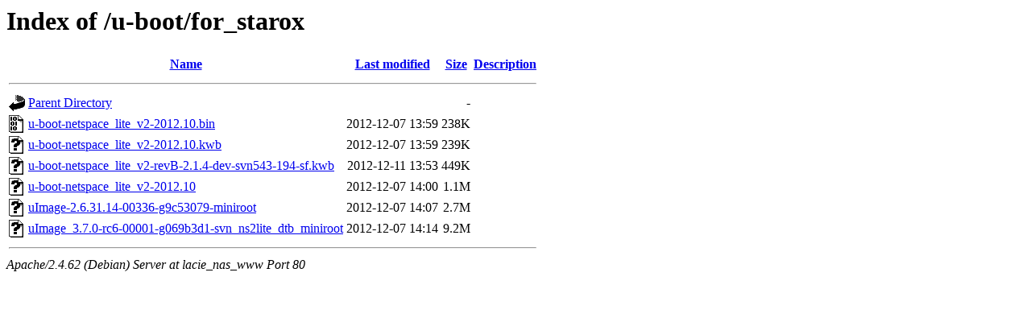

--- FILE ---
content_type: text/html;charset=UTF-8
request_url: https://downloads.lacie-nas.org/u-boot/for_starox/?C=S;O=A
body_size: 657
content:
<!DOCTYPE HTML PUBLIC "-//W3C//DTD HTML 3.2 Final//EN">
<html>
 <head>
  <title>Index of /u-boot/for_starox</title>
 </head>
 <body>
<h1>Index of /u-boot/for_starox</h1>
  <table>
   <tr><th valign="top"><img src="/icons/blank.gif" alt="[ICO]"></th><th><a href="?C=N;O=A">Name</a></th><th><a href="?C=M;O=A">Last modified</a></th><th><a href="?C=S;O=D">Size</a></th><th><a href="?C=D;O=A">Description</a></th></tr>
   <tr><th colspan="5"><hr></th></tr>
<tr><td valign="top"><img src="/icons/back.gif" alt="[PARENTDIR]"></td><td><a href="/u-boot/">Parent Directory</a></td><td>&nbsp;</td><td align="right">  - </td><td>&nbsp;</td></tr>
<tr><td valign="top"><img src="/icons/binary.gif" alt="[   ]"></td><td><a href="u-boot-netspace_lite_v2-2012.10.bin">u-boot-netspace_lite_v2-2012.10.bin</a></td><td align="right">2012-12-07 13:59  </td><td align="right">238K</td><td>&nbsp;</td></tr>
<tr><td valign="top"><img src="/icons/unknown.gif" alt="[   ]"></td><td><a href="u-boot-netspace_lite_v2-2012.10.kwb">u-boot-netspace_lite_v2-2012.10.kwb</a></td><td align="right">2012-12-07 13:59  </td><td align="right">239K</td><td>&nbsp;</td></tr>
<tr><td valign="top"><img src="/icons/unknown.gif" alt="[   ]"></td><td><a href="u-boot-netspace_lite_v2-revB-2.1.4-dev-svn543-194-sf.kwb">u-boot-netspace_lite_v2-revB-2.1.4-dev-svn543-194-sf.kwb</a></td><td align="right">2012-12-11 13:53  </td><td align="right">449K</td><td>&nbsp;</td></tr>
<tr><td valign="top"><img src="/icons/unknown.gif" alt="[   ]"></td><td><a href="u-boot-netspace_lite_v2-2012.10">u-boot-netspace_lite_v2-2012.10</a></td><td align="right">2012-12-07 14:00  </td><td align="right">1.1M</td><td>&nbsp;</td></tr>
<tr><td valign="top"><img src="/icons/unknown.gif" alt="[   ]"></td><td><a href="uImage-2.6.31.14-00336-g9c53079-miniroot">uImage-2.6.31.14-00336-g9c53079-miniroot</a></td><td align="right">2012-12-07 14:07  </td><td align="right">2.7M</td><td>&nbsp;</td></tr>
<tr><td valign="top"><img src="/icons/unknown.gif" alt="[   ]"></td><td><a href="uImage_3.7.0-rc6-00001-g069b3d1-svn_ns2lite_dtb_miniroot">uImage_3.7.0-rc6-00001-g069b3d1-svn_ns2lite_dtb_miniroot</a></td><td align="right">2012-12-07 14:14  </td><td align="right">9.2M</td><td>&nbsp;</td></tr>
   <tr><th colspan="5"><hr></th></tr>
</table>
<address>Apache/2.4.62 (Debian) Server at lacie_nas_www Port 80</address>
</body></html>
